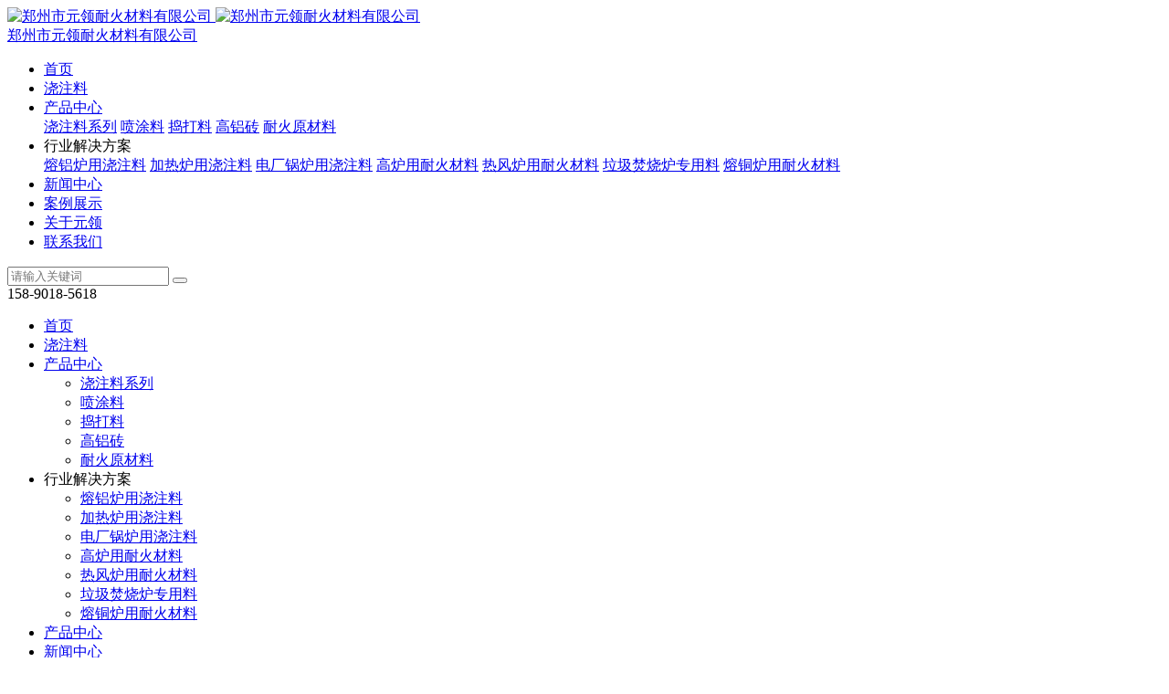

--- FILE ---
content_type: text/html; charset=utf-8
request_url: http://www.gyylnc.com/a/news/17.html
body_size: 7287
content:

<!DOCTYPE html>
<html lang="zh-CN">
<head>
<meta http-equiv="Content-Type" content="text/html; charset=utf-8" />
<meta name="viewport" content="width=device-width, initial-scale=1, shrink-to-fit=no">
<meta name="applicable-device" content="pc,mobile">
<title>耐火浇注料施工细则速来了解-郑州市元领耐火材料有限公司</title>
<meta name="keywords" content="耐火浇注料施工细则" />
<meta name="description" content="耐火浇注料施工细则主要包括准备,搅拌,振动,养护,殊施工这五个方面的内容.想要得到更好的施工果,就定要遵循耐火浇注料施工技术要点,只有按照施工细则步步的进行施工,才能保证质量." />
<link rel="icon" href="http://www.gyylnc.com/media/ico_images/favicon.ico" type="image/png">
<link href="http://www.gyylnc.com/static/css/sxanimate.css" rel="stylesheet" type="text/css" />
<link href="http://www.gyylnc.com/static/css/base.css" rel="stylesheet" type="text/css" />
<link href="http://www.gyylnc.com/static/css/common.css" rel="stylesheet" type="text/css" />
<link href="http://www.gyylnc.com/static/css/news.css" type="text/css" rel="stylesheet" />
<script type="text/javascript" src="http://www.gyylnc.com/static/js/jquery.min.js"></script>
<script type="text/javascript" src="http://www.gyylnc.com/static/js/jquery.form.js"></script>
<script type="text/javascript" src="http://www.gyylnc.com/static/js/layer.js"></script>
<script type="text/javascript" src="http://www.gyylnc.com/static/admin/js/common.js"></script>
<script type="application/ld+json">
{
    "@context":"https://ziyuan.baidu.com/contexts/cambrian.jsonld",
    "@id": "http://www.gyylnc.com/a/news/17.html",
    "title": "耐火浇注料施工细则速来了解-郑州市元领耐火材料有限公司",
    "images":["/media/kindeditor/2023/9/3cf4adb8-5dde-11ee-aff8-5254000efbc4.webp"],
    "description":"耐火浇注料施工细则主要包括准备,搅拌,振动,养护,殊施工这五个方面的内容.想要得到更好的施工果,就定要遵循耐火浇注料施工技术要点,只有按照施工细则步步的进行施工,才能保证质量.",
    "pubDate":"2019-05-27T02:35:00",
    "upDate":"2023-09-28T17:06:52",
}
</script>
</head>
<body class="nei_body">

<!--top-->
<div class="top">
    <div class="container display_flex justify_content_between">
        <a href="http://www.gyylnc.com" title="郑州市元领耐火材料有限公司" class="logo display_flex align_items_center">
            <img class="pc" src="http://www.gyylnc.com/static/Image/logo.svg" title="郑州市元领耐火材料有限公司" alt="郑州市元领耐火材料有限公司" />
            <img class="pm" src="http://www.gyylnc.com/static/Image/logo_hover.svg" title="郑州市元领耐火材料有限公司" alt="郑州市元领耐火材料有限公司" />
            
            <div class="l_title">郑州市元领耐火材料有限公司</div>
            
        </a>
        <div class="pc_nav display_flex align_items_center">
            <ul class="f_nav display_flex">
                <li class="f_li">
                    <div class="f_n">
                        <a href="http://www.gyylnc.com" title="首页" class="f_a display_flex align_items_center de3">首页</a>
                    </div>
                </li>
                <li class="f_li">
                    <div class="f_n">
                        <a href="http://www.gyylnc.com/jiaozhuliaoxl.html" title="浇注料" class="f_a display_flex align_items_center de3">浇注料</a>
                    </div>
                </li>
                <li class="f_li">
                    <div class="f_n">
                        <a href="http://www.gyylnc.com/product.html" title="产品中心" class="f_a display_flex align_items_center de3">产品中心</a>
                    </div>
                    <div class="s_nav">
                        
                        <a href="http://www.gyylnc.com/jiaozhuliaoxl.html" title="浇注料系列">浇注料系列</a>
                        
                        <a href="http://www.gyylnc.com/pentuliao.html" title="喷涂料">喷涂料</a>
                        
                        <a href="http://www.gyylnc.com/daodaliao.html" title="捣打料">捣打料</a>
                        
                        <a href="http://www.gyylnc.com/gaolvzhuan.html" title="高铝砖">高铝砖</a>
                        
                        <a href="http://www.gyylnc.com/naihuoycl.html" title="耐火原材料">耐火原材料</a>
                        
                    </div>
                </li>
                <li class="f_li">
                    <div class="f_n">
                        <div class="f_a display_flex align_items_center de3">行业解决方案</div>
                    </div>
                    <div class="s_nav">
                        
                        <a href="http://www.gyylnc.com/c/jiejue/rll.html" title="熔铝炉用浇注料">熔铝炉用浇注料</a>
                        
                        <a href="http://www.gyylnc.com/c/jiejue/jiarelu.html" title="加热炉用浇注料">加热炉用浇注料</a>
                        
                        <a href="http://www.gyylnc.com/c/jiejue/dianchang.html" title="电厂锅炉用浇注料">电厂锅炉用浇注料</a>
                        
                        <a href="http://www.gyylnc.com/c/jiejue/gaolu.html" title="高炉用耐火材料">高炉用耐火材料</a>
                        
                        <a href="http://www.gyylnc.com/c/jiejue/refenglu.html" title="热风炉用耐火材料">热风炉用耐火材料</a>
                        
                        <a href="http://www.gyylnc.com/c/jiejue/laji.html" title="垃圾焚烧炉专用料">垃圾焚烧炉专用料</a>
                        
                        <a href="http://www.gyylnc.com/c/jiejue/rongyong.html" title="熔铜炉用耐火材料">熔铜炉用耐火材料</a>
                        
                    </div>
                </li>
                <li class="f_li">
                    <div class="f_n">
                        <a href="http://www.gyylnc.com/a/news.html" title="新闻中心" class="f_a display_flex align_items_center de3">新闻中心</a>
                    </div>
                </li>
                <li class="f_li">
                    <div class="f_n">
                        <a href="http://www.gyylnc.com/c/case.html" title="案例展示" class="f_a display_flex align_items_center de3" rel="nofollow">案例展示</a>
                    </div>
                </li>
                <li class="f_li">
                    <div class="f_n">
                        <a href="http://www.gyylnc.com/d/about.html" title="关于元领" class="f_a display_flex align_items_center de3" rel="nofollow">关于元领</a>
                    </div>
                </li>
                <li class="f_li">
                    <div class="f_n">
                        <a href="http://www.gyylnc.com/d/lianxi.html" rel="nofollow" title="联系我们" class="f_a display_flex align_items_center de3">联系我们</a>
                    </div>
                </li>
            </ul>
            <div class="pc_search display_flex align_items_center">
                <div class="pcs_tit display_flex align_items_center justify_content_center">
                    <i class="iconfont icon-search"></i>
                </div>
                <div class="pcs_con">
                    <div class="pcs_form">
                        <input type="hidden" name="csrfmiddlewaretoken" value="StGI8qnxW5Lwmvt8onAeuG8lhXu8VJTY8lw0Byl7Bs4qTKpZ43vzC8q2LBLWM3Ao">
                        <form method="GET" autocomplete="off" id="hsearch" action="/search/" onsubmit="return check('hsearch')" class="display_flex">
                            <input type="text" name="q" id="keyword" placeholder="请输入关键词" />
                            <button type="submit" class="pcs_btn" onkeydown="check('hsearch')">
                                <i class="iconfont icon-search"></i>
                            </button>
                        </form>
                    </div>
                </div>
            </div>
            <div class="pc_line"></div>
            <div class="pc_phone display_flex align_items_center justify_content_center">
                <i class="iconfont icon-top-phone"></i>
                158-9018-5618
            </div>
        </div>
        <div class="nav">
            <div class="push-nav">
                <i class="iconfont icon-menu"></i>
            </div>
            <div class="nav_box de3">
                <ul class="nav_one">
                    <li>
                        <div class="li_a">
                            <a href="http://www.gyylnc.com" title="首页" class="li_aa display_flex align_items_center on">首页</a>
                        </div>
                    </li>
                    <li>
                        <div class="li_a">
                            <a href="http://www.gyylnc.com/jiaozhuliaoxl.html" title="浇注料" class="li_aa display_flex align_items_center">浇注料</a>
                        </div>
                    </li>
                    <li>
                        <div class="li_a li_ad">
                            <a href="http://www.gyylnc.com/product.html" title="产品中心" class="li_aa display_flex align_items_center">产品中心</a>
                            <i class="iconfont icon-plus de3"></i>
                        </div>
                        <ul class="down_nav">
                            
                            <li><a href="http://www.gyylnc.com/jiaozhuliaoxl.html" title="浇注料系列">浇注料系列</a></li>
                            
                            <li><a href="http://www.gyylnc.com/pentuliao.html" title="喷涂料">喷涂料</a></li>
                            
                            <li><a href="http://www.gyylnc.com/daodaliao.html" title="捣打料">捣打料</a></li>
                            
                            <li><a href="http://www.gyylnc.com/gaolvzhuan.html" title="高铝砖">高铝砖</a></li>
                            
                            <li><a href="http://www.gyylnc.com/naihuoycl.html" title="耐火原材料">耐火原材料</a></li>
                            
                        </ul>
                    </li>
                    <li>
                        <div class="li_a li_ad">
                            <div class="li_aa display_flex align_items_center">行业解决方案</div>
                            <i class="iconfont icon-plus de3"></i>
                        </div>
                        <ul class="down_nav">
                            
                            <li><a href="http://www.gyylnc.com/c/jiejue/rll.html" title="熔铝炉用浇注料">熔铝炉用浇注料</a></li>
                            
                            <li><a href="http://www.gyylnc.com/c/jiejue/jiarelu.html" title="加热炉用浇注料">加热炉用浇注料</a></li>
                            
                            <li><a href="http://www.gyylnc.com/c/jiejue/dianchang.html" title="电厂锅炉用浇注料">电厂锅炉用浇注料</a></li>
                            
                            <li><a href="http://www.gyylnc.com/c/jiejue/gaolu.html" title="高炉用耐火材料">高炉用耐火材料</a></li>
                            
                            <li><a href="http://www.gyylnc.com/c/jiejue/refenglu.html" title="热风炉用耐火材料">热风炉用耐火材料</a></li>
                            
                            <li><a href="http://www.gyylnc.com/c/jiejue/laji.html" title="垃圾焚烧炉专用料">垃圾焚烧炉专用料</a></li>
                            
                            <li><a href="http://www.gyylnc.com/c/jiejue/rongyong.html" title="熔铜炉用耐火材料">熔铜炉用耐火材料</a></li>
                            
                        </ul>
                    </li>
                    <li>
                        <div class="li_a">
                            <a href="http://www.gyylnc.com/product.html" title="产品中心" class="li_aa display_flex align_items_center">产品中心</a>
                        </div>
                    </li>
                    <li>
                        <div class="li_a">
                            <a href="http://www.gyylnc.com/a/news.html" title="新闻中心" class="li_aa display_flex align_items_center">新闻中心</a>
                        </div>
                    </li>
                    <li>
                        <div class="li_a">
                            <a href="http://www.gyylnc.com/c/case.html" title="案例展示" class="li_aa display_flex align_items_center" rel="nofollow">案例展示</a>
                        </div>
                    </li>
                    <li>
                        <div class="li_a">
                            <a href="http://www.gyylnc.com/d/about.html" title="关于元领" rel="nofollow" class="li_aa display_flex align_items_center">关于元领</a>
                        </div>
                    </li>
                    <li>
                        <div class="li_a">
                            <a href="http://www.gyylnc.com/d/lianxi.html" title="联系我们" rel="nofollow" class="li_aa display_flex align_items_center">联系我们</a>
                        </div>
                    </li>
                </ul>
            </div>
        </div>
        <i class="nav_bg de5"></i>
    </div>
</div>
<script type="text/javascript">
var sea=1;
$(".pcs_tit").click(function(){
    if(sea==1){
        $(".pcs_con").show();
        $("#keyword").focus();
        sea=0;
    }else{
        $(".pcs_con").hide();
        sea=1;
    }
});
</script>
<!--px_banner-->
<div class="com_banner positionimg">
    <img src="http://www.gyylnc.com/static/Image/nei_banner.jpg" title="耐火浇注料施工细则速来了解" alt="耐火浇注料施工细则速来了解" />
    <div class="cb_txt">
        <div class="container display_flex">
            <div class="cb_pp display_flex flex_column">
                <p>元领耐火材料</p>
                <div class="cb_h">耐火浇注料施工细则速来了解</div>
            </div>
        </div>
    </div>
</div>
<div class="com_crumbs">
    <div class="container display_flex">
        <i class="iconfont icon-home-light"></i>
        <div class="cc_a display_flex flex_wrap">
            <a href="http://www.gyylnc.com" title="首页">首页</a>
            <em>·</em>
            
            
            <a href="http://www.gyylnc.com/a/news.html" title="新闻资讯">新闻资讯</a>
            <em>·</em>
            耐火浇注料施工细则速来了解
        </div>
    </div>
</div>
<!--detail-->
<div class="yl_nshow">
    <div class="container display_flex flex_wrap">
        <div class="ylns_left">
            <div class="ylns_title display_flex flex_column">
                <h1>耐火浇注料施工细则速来了解</h1>
            </div>
            <div class="ylns_span display_flex">
                <span>时间：2019-05-27</span>
                <span> 来源：郑州市元领耐火材料有限公司</span>
            </div>
            <div class="ylns_txt"><p>
	&emsp;&emsp;耐火浇注料是种广泛适用于各类型热工设备，尤其是炼铁炼钢这些行业接触的会更多些。正确的施工才能使产品发挥到好的果，否则施工出来的就是残次品，有可能就浪费了材料还不能用，会增加企业的成本。下面就带大家了解下耐火浇注料的施工细则，我们起来学习下。
</p>
<p style="text-align:center;">
	<img src="/media/kindeditor/2023/9/3cf4adb8-5dde-11ee-aff8-5254000efbc4.webp" alt="耐火浇注料" width="700" height="525" title="耐火浇注料" align="" />
</p>
<h2>
	&emsp;、耐火浇注料施工细则
</h2>
<h3>
	&emsp;&emsp;1、准备：
</h3>
&emsp;&emsp;（1）根据炉膛、炉衬的结构征和施工现场的实际情况，因地制宜的选择安、合适、经济合理、方便的施工场地和施工方法，并且做好通知工作，使 所有的施工人员做到心中有数。<br />
&emsp;&emsp;（2）了解材料厂家的供货情况，充分了解浇筑材料的品种、规格、施工的方法，制定合理的施工工期。<br />
&emsp;&emsp;（3）检查搅拌设备、运输工具、振捣工具和待浇注部位的完好、清洁情况。<br />
&emsp;&emsp;（4）检查模板、周围耐火砖及隔热层的防失水措施。<br />
&emsp;&emsp;（5）检查设备的除锈、锚固件、锚固砖形式、尺寸、布置、焊接质量和金属锚固件的膨胀补偿措施。<br />
&emsp;&emsp;（6）检查浇注料的质量和施工用水是否符合要求。此外，浇注料施工期间，要保证不停电，不中断施工。<br />
&emsp;&emsp;其中，浇注料施工用模板由不吸水的材料制成。如用木质模板要刷防水涂层，以防浇注料失水。失水之后，浇注料流动性降低，难于排净气泡和振捣密实。钢质模板要涂脱模剂，以防模板和浇注料粘连。重复使用时，模板要先清洗，后刷油，再使用。<br />
<h3>
	&emsp;&emsp;2、搅拌：
</h3>
&emsp;&emsp;（1）应使用强制式搅拌机拌和。搅拌机需预先清理并用水冲洗干净，不得混入石灰、泥沙、硅酸盐水泥等杂物。如果搅拌过磷酸盐结合的不定形材料，必须将设备彻底清洗干净，才能再用于搅拌水泥结合的浇注料。<br />
&emsp;&emsp;（2）根据搅拌机规格大小和施工情况定量，每次搅拌量不宜超过200kg。在规定用水量情况下，必须使拌和浇注料达到足够流动度。<br />
&emsp;&emsp;（3）将浇注料各组分倒入搅拌机，干混3min，然后加人清洁的自来水。加水时，先加入浇注料的参考加水量的90%，再徐徐补加剩余的水使浆体的流动性满足要求，湿拌时间不得少于5min。<br />
<p>
	&emsp;&emsp;（4）浇注料必须整筒整袋使用。搅拌好的浇注料应迅速进行浇注，从加水时算起，必须在30min内使用完。已经初凝的湿料，不得勉强成型，不能再次加水搅拌重复使用，必须弃去。
</p>
<p style="text-align:center;">
	<img src="/media/kindeditor/2023/9/48b6a11a-5dde-11ee-a5a0-5254000efbc4.webp" alt="耐火浇注料" width="700" height="525" title="耐火浇注料" align="" />
</p>
<h3>
	&emsp;&emsp;3、振动：
</h3>
&emsp;&emsp;（1）模型要严密，严防漏浆。倒入模框内的浇注料应尽快用振动棒分层振实，每层厚度不能超过300mm，振动间距以250mm左右为宜。已经振实的部位，不要重复振动，以免发生偏析。<br />
&emsp;&emsp;（2）振动时，要避免触及锚固件，不得损坏隔热层，待浇注料表面泛浆、大部分气泡排出后将振动棒缓缓抽出。<br />
&emsp;&emsp;（3）浇注应连续进行。前层浇注料初凝前，应及时进行后层浇注料的施工。若施工间隔超过初凝时间，则按施工缝要求进行处理。<br />
<h3>
	&emsp;&emsp;4、养护：
</h3>
&emsp;&emsp;（1）对水泥结合的浇注料，待浇注料表面干燥后，立即用塑料或草袋将露在空气中的部分盖严。但是，对化学结合的浇注料不用覆盖表面。<br />
&emsp;&emsp;（2）终凝后，浇注料的模板可以拆除。但承重板要在强度到达70%后才能拆除。<br />
&emsp;&emsp;（3）耐火浇注料的养护温度应在10～35℃之间。温度过高，水化产物将转变成C3AH6，可能导致强度下降；温度过低，则硬化延缓。<br />
<h3>
	&emsp;&emsp;5、殊施工：
</h3>
&emsp;&emsp;暑天施工时，浇注料要预先贮存于阴凉处，施工要尽量安排在早、晚进行，水温、料温均应控制在30℃以下。浇注后，及时遮盖和勤洒水降温。<br />
<p>
	&emsp;&emsp;冬天施工时，浇注料要预先贮存在有暖气的房间内，并用热水拌和，保持拌和料的温度在10℃以上，衬里温度在5℃以上。如不能满足这些条件，须对工作环境进行封闭、挡风、加热和保温，直至合乎施工要求。在硬化和养护期问浇注料不可以霜冻。
</p>
<p style="text-align:center;">
	<img src="/media/kindeditor/2023/9/5878ba66-5dde-11ee-aff8-5254000efbc4.webp" alt="" width="700" height="525" title="" align="" />
</p>
<h2>
	&emsp;二、耐火浇注料施工技术要点
</h2>
&emsp;&emsp;耐火浇注料施工的主要技术要点中包括：<br />
&emsp;&emsp;1、在施工中，不得任意改变耐火浇注料的配合比，不应在搅拌好的耐火浇注料内任意加水或其他物料。<br />
&emsp;&emsp;2、浇注用的模板应有足够的强度和刚度，支模尺寸准确，并防止在施工过程中变形。<br />
&emsp;&emsp;3、模板接缝应严密不漏浆，对模板应采取防粘措施。<br />
&emsp;&emsp;4、与浇注料接触的隔热砌体表面，应采取防水措施。<br />
&emsp;&emsp;5、耐火浇注料的浇注应连续进行，在前层浇注料凝结前，应将次层浇注料浇注完毕，间歇超过凝结时间，应按施工缝要求处理。施工缝宜留在同排锚固砖的中心线上。<br />
&emsp;&emsp;6、耐火浇注料在施工后，应按设计的规定方法进行养护，养护期间不得受外力或振动。<br />
&emsp;&emsp;看了本文之后是不是对耐火浇注料的施工细则有了定的了解，任何施工都是需要按照施工细则步步的进行施工，以确保施工质量没有问题。<br /></div>
            <div class="fanye">
                <ul>
                    
                    
                    <li>上一条：<a href="http://www.gyylnc.com/a/news/16.html" title="低水泥浇注料标准及理化指标">低水泥浇注料标准及理化指标</a></li>
                    
                    
                    
                    
                    <li>下一条：<a href="http://www.gyylnc.com/a/news/18.html" title="耐火浇注料密度及配置原则">耐火浇注料密度及配置原则</a></li>
                    
                    
                </ul>
            </div>
        </div>
                <div class="pb_right">
            <div class="pr_pro">
                <div class="pr_tit">相关产品</div>
                <div class="pr_ul display_flex flex_wrap">
                    
                </div>
            </div>
            <div class="pr_news">
                <div class="pr_tit">相关资讯</div>
                <div class="pr_nul display_flex flex_wrap">
                    
                 </div>
            </div>
        </div>
    </div>
</div>
<!--foot-->
<div class="foot">
    <div class="container">
        <div class="ft_logo display_flex align_items_center">
            <img src="http://www.gyylnc.com/static/Image/ft_logo.svg" title="郑州市元领耐火材料有限公司" alt="郑州市元领耐火材料有限公司" />
        </div>
        <div class="ft_con display_flex flex_wrap">
            <div class="ftc_left display_flex">
                <div class="ftc_li">
                    <div class="ftc_tit">联系我们</div>
                    <div class="ftc_contact">
                        <p>联系电话：158-9018-5618（崔经理）</p>
                        <p>固话：0371-64226136</p>
                        <p>公司地址：巩义市夹津口镇纸坊村工业区</p>
                    </div>
                </div>
                <div class="ftc_li">
                    <div class="ftc_nav">
                        <div class="ftc_tit">快速导航</div>
                        <div class="ftc_a">
                            <a href="http://www.gyylnc.com" title="首页">首页</a>
                            <a href="http://www.gyylnc.com/c/case.html" title="案例展示" rel="nofollow">案例展示</a>
                            <a href="http://www.gyylnc.com/d/about.html" title="关于元领" rel="nofollow">关于元领</a>
                            <a href="http://www.gyylnc.com/d/lianxi.html" title="联系我们" rel="nofollow">联系我们</a>
                        </div>
                    </div>
                </div>
                <div class="ftc_li">
                    <div class="ftc_nav">
                        <div class="ftc_tit">产品中心</div>
                        <div class="ftc_a">
                            
                            <a href="http://www.gyylnc.com/jiaozhuliaoxl.html" title="浇注料系列">浇注料系列</a>
                            
                            <a href="http://www.gyylnc.com/pentuliao.html" title="喷涂料">喷涂料</a>
                            
                            <a href="http://www.gyylnc.com/daodaliao.html" title="捣打料">捣打料</a>
                            
                            <a href="http://www.gyylnc.com/gaolvzhuan.html" title="高铝砖">高铝砖</a>
                            
                            <a href="http://www.gyylnc.com/naihuoycl.html" title="耐火原材料">耐火原材料</a>
                            
                        </div>
                    </div>
                </div>
            </div>
            <div class="ftc_right display_flex justify_content_between flex_wrap">
                <div class="ftc_form">
                    <form method="post" id="foot_mes" class="display_flex justify_content_between flex_wrap">
                        <input type="text" name="guest" id="guest" placeholder="姓名 *">
                        <input type="text" name="tel" id="tel" placeholder="电话 *">
                        <textarea name="content" id="content" placeholder="留言信息 *"></textarea>
                        <div class="ftc_btn foot_btn de3">提交留言</div>
                    </form>
                </div>
            </div>
        </div>
    </div>
    <div class="foot_bottom">
        <div class="container display_flex justify_content_center flex_wrap">
            <span>Copyright 2025 © 郑州市元领耐火材料有限公司</span>
            <span><a href="https://beian.miit.gov.cn/" target="_blank" rel="nofollow">豫ICP备18030664号-1</a><a target="_blank" href="https://beian.mps.gov.cn" rel="nofollow">豫公网安备41018102000128号</a></span>
            <span>技术支持： <a href="https://www.sxglpx.com" target="_blank">尚贤科技</a> <a href="http://www.gyylnc.com/sitemap.xml" target="_blank">网站XML</a></span>
        </div>
    </div>
</div>
<script type="text/javascript">
$(window).scroll(function(){
    const topScr = $(window).scrollTop();
    if (topScr> 0) {
        $(".top").addClass("topfix");
    }else{
        $(".top").removeClass("topfix");
    }
});
$('.foot_btn').click(function () {
    JQ_post('foot_mes', '/message.html')
})
</script>
<script type="text/javascript" src="http://www.gyylnc.com/static/js/common.js"></script>

</body>
</html>
<script>
var _hmt = _hmt || [];
(function() {
  var hm = document.createElement("script");
  hm.src = "https://hm.baidu.com/hm.js?90dd26dbb96574dcc723de2fd22b7322";
  var s = document.getElementsByTagName("script")[0]; 
  s.parentNode.insertBefore(hm, s);
})();
</script>
